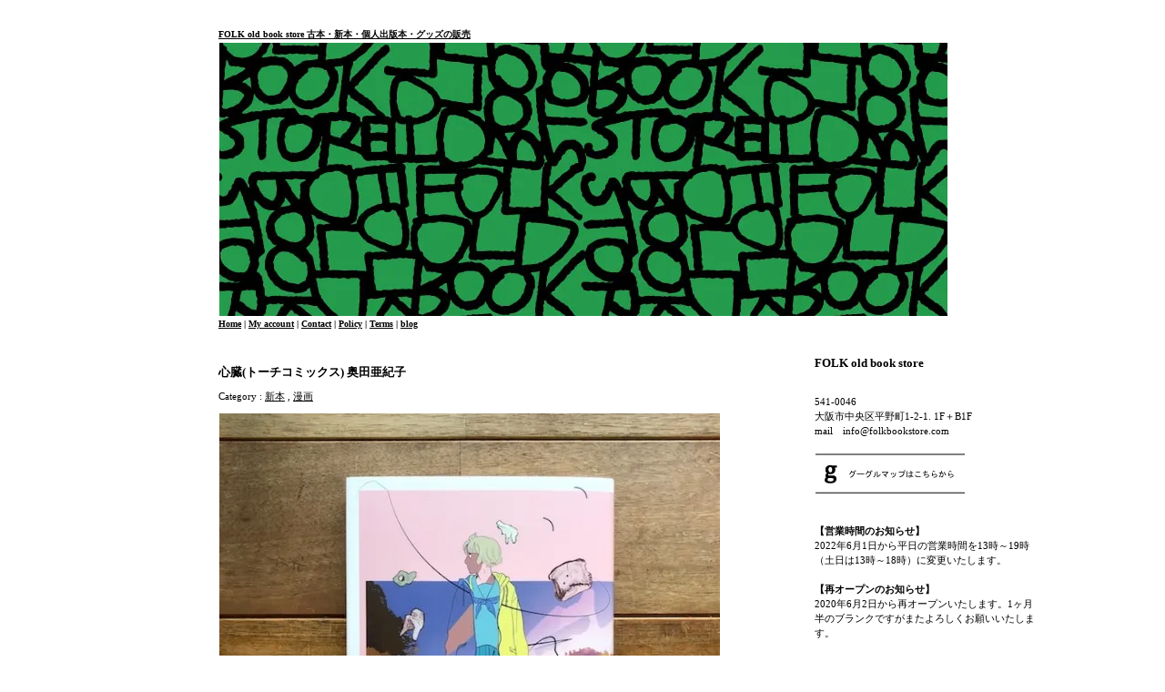

--- FILE ---
content_type: text/html; charset=EUC-JP
request_url: https://www.folkbookstore.com/?pid=145066891
body_size: 21537
content:
<!DOCTYPE html PUBLIC "-//W3C//DTD XHTML 1.0 Transitional//EN" "http://www.w3.org/TR/xhtml1/DTD/xhtml1-transitional.dtd">
<html xmlns:og="http://ogp.me/ns#" xmlns:fb="http://www.facebook.com/2008/fbml" xmlns:mixi="http://mixi-platform.com/ns#" xmlns="http://www.w3.org/1999/xhtml" xml:lang="ja" lang="ja" dir="ltr">
<head>
<meta http-equiv="content-type" content="text/html; charset=euc-jp" />
<meta http-equiv="X-UA-Compatible" content="IE=edge,chrome=1" />
<title>心臓(トーチコミックス) 奥田亜紀子 - FOLK old book store  古本・新本・個人出版本・グッズの販売</title>
<meta name="Keywords" content="奥田亜紀子,トーチ,心臓,リイド社,キーホルダー,FOLK old book store" />
<meta name="Description" content="ジャンルレスな古書店" />
<meta name="Author" content="old book store FOLK" />
<meta name="Copyright" content="old book store FOLK" />
<meta http-equiv="content-style-type" content="text/css" />
<meta http-equiv="content-script-type" content="text/javascript" />
<link rel="stylesheet" href="https://img16.shop-pro.jp/PA01093/169/css/18/index.css?cmsp_timestamp=20241114171313" type="text/css" />
<link rel="stylesheet" href="https://img16.shop-pro.jp/PA01093/169/css/18/product.css?cmsp_timestamp=20241114171313" type="text/css" />

<link rel="alternate" type="application/rss+xml" title="rss" href="https://www.folkbookstore.com/?mode=rss" />
<link rel="shortcut icon" href="https://img16.shop-pro.jp/PA01093/169/favicon.ico?cmsp_timestamp=20240527111026" />
<script type="text/javascript" src="//ajax.googleapis.com/ajax/libs/jquery/1.7.2/jquery.min.js" ></script>
<meta property="og:title" content="心臓(トーチコミックス) 奥田亜紀子 - FOLK old book store  古本・新本・個人出版本・グッズの販売" />
<meta property="og:description" content="ジャンルレスな古書店" />
<meta property="og:url" content="https://www.folkbookstore.com?pid=145066891" />
<meta property="og:site_name" content="FOLK old book store  古本・新本・個人出版本・グッズの販売" />
<meta property="og:image" content="https://img16.shop-pro.jp/PA01093/169/product/145066891.jpg?cmsp_timestamp=20190820171638"/>
<script>
  var Colorme = {"page":"product","shop":{"account_id":"PA01093169","title":"FOLK old book store  \u53e4\u672c\u30fb\u65b0\u672c\u30fb\u500b\u4eba\u51fa\u7248\u672c\u30fb\u30b0\u30c3\u30ba\u306e\u8ca9\u58f2"},"basket":{"total_price":0,"items":[]},"customer":{"id":null},"inventory_control":"product","product":{"shop_uid":"PA01093169","id":145066891,"name":"\u5fc3\u81d3(\u30c8\u30fc\u30c1\u30b3\u30df\u30c3\u30af\u30b9) \u5965\u7530\u4e9c\u7d00\u5b50","model_number":"","stock_num":0,"sales_price":700,"sales_price_including_tax":770,"variants":[],"category":{"id_big":688865,"id_small":3},"groups":[{"id":1677977},{"id":2646439}],"members_price":700,"members_price_including_tax":770}};

  (function() {
    function insertScriptTags() {
      var scriptTagDetails = [];
      var entry = document.getElementsByTagName('script')[0];

      scriptTagDetails.forEach(function(tagDetail) {
        var script = document.createElement('script');

        script.type = 'text/javascript';
        script.src = tagDetail.src;
        script.async = true;

        if( tagDetail.integrity ) {
          script.integrity = tagDetail.integrity;
          script.setAttribute('crossorigin', 'anonymous');
        }

        entry.parentNode.insertBefore(script, entry);
      })
    }

    window.addEventListener('load', insertScriptTags, false);
  })();
</script>
<script async src="https://zen.one/analytics.js"></script>
</head>
<body>
<meta name="colorme-acc-payload" content="?st=1&pt=10029&ut=145066891&at=PA01093169&v=20260120144155&re=&cn=4546d502a3b34d53b6416c00e9453424" width="1" height="1" alt="" /><script>!function(){"use strict";Array.prototype.slice.call(document.getElementsByTagName("script")).filter((function(t){return t.src&&t.src.match(new RegExp("dist/acc-track.js$"))})).forEach((function(t){return document.body.removeChild(t)})),function t(c){var r=arguments.length>1&&void 0!==arguments[1]?arguments[1]:0;if(!(r>=c.length)){var e=document.createElement("script");e.onerror=function(){return t(c,r+1)},e.src="https://"+c[r]+"/dist/acc-track.js?rev=3",document.body.appendChild(e)}}(["acclog001.shop-pro.jp","acclog002.shop-pro.jp"])}();</script><!DOCTYPE html PUBLIC "-//W3C//DTD XHTML 1.0 Transitional//EN" "http://www.w3.org/TR/xhtml1/DTD/xhtml1-transitional.dtd">
<html xmlns="http://www.w3.org/1999/xhtml" xml:lang="ja" lang="ja" dir="ltr">
<head>
<meta http-equiv="content-type" content="text/html; charset=euc-jp" />
<title> FOLK old book store 大阪 古本 絵本・小説・単行本などの古書販売</title>
<meta name="Keywords" content="FOLK 大阪 古本 絵本・小説・単行本などの古書販売," />
<meta name="Description" content="FOLK 大阪 古本 絵本・小説・単行本などの古書販売" />
<meta name="Author" content="old book store FOLK" />
<meta name="Copyright" content="old book store FOLK" />
<meta http-equiv="content-style-type" content="text/css" />
<meta http-equiv="content-script-type" content="text/javascript" />
<link rel="stylesheet" href="https://old-folk.shop-pro.jp/userdata/PA01093/169/css/15/index.css" type="text/css" />
<link rel="stylesheet" href="https://old-folk.shop-pro.jp/userdata/PA01093/169/css/15/top.css" type="text/css" />
<link rel="alternate" type="application/rss+xml" title="rss" href="https://old-folk.shop-pro.jp/?mode=rss" />
<link rel="shortcut icon" href="https://img16.shop-pro.jp/PA01093/169/favicon.ico" />
<script type="text/javascript" src="https://old-folk.shop-pro.jp/js/cart.js"></script>

</head>
<body>
<img src="https://sv0.acc.shop-pro.jp/li.php?st=1&pt=10001&ut=0&at=PA01093169&v=20100123175301&re=&cn=e5e6bfe5909dc6e9262d69da3ec4af36" width="1" height="1" alt="" style="margin:0px;padding:0px;border:none;position:absolute;top:0px;left:0px;" /><img src="https://sv1.acc.shop-pro.jp/li.php?st=1&pt=10001&ut=0&at=PA01093169&v=20100123175301&re=&cn=e5e6bfe5909dc6e9262d69da3ec4af36" width="1" height="1" alt="" style="margin:0px;padding:0px;border:none;position:absolute;top:0px;left:0px;" /><script type="text/JavaScript" src="https://www.maillot.jp/js/smartrollover.js"></script>
<script type="text/JavaScript" src="https://www.maillot.jp/js/scroll.js"></script>





<div id="content"><div id="header">
<h1><a href="./">FOLK old book store  古本・新本・個人出版本・グッズの販売</a>


<img src="https://img16.shop-pro.jp/PA01093/169/etc/folk_1.jpg?" alt="">




<p><a href="./">Home</a> | <a href="https://www.folkbookstore.com/?mode=myaccount">My account</a> | <a href="https://old-folk.shop-pro.jp/customer/inquiries/new">Contact</a> | <a href="https://www.folkbookstore.com/?mode=privacy">Policy</a> | <a href="https://www.folkbookstore.com/?mode=sk">Terms</a> | <a href="http://folkbookstore.jugem.jp/"target="_blank">blog</a>


</p>
</div>



<div id="main">
<div id="detail">


<h2>心臓(トーチコミックス) 奥田亜紀子</h2>

<p style="margin: 10px 0px;">
Category : <a href='?mode=cate&cbid=688865&csid=0'>新本</a> , <a href='?mode=cate&cbid=688865&csid=3'>漫画</a></p>

<form name="product_form" method="post" action="https://www.folkbookstore.com/cart/proxy/basket/items/add">

<div style="margin-bottom:10px;">
	
<img name='data1' src="https://img16.shop-pro.jp/PA01093/169/product/145066891.jpg?cmsp_timestamp=20190820171638" class="large" /></div>
<div class="thumnail_p">

<script type='text/javascript'>
<!--
function imageSet1(iData)
{
document.images['data1'].src=iData;
}
-->
</script>






<a href='JavaScript:void(0)' onmouseover='imageSet1("https://img16.shop-pro.jp/PA01093/169/product/145066891.jpg?cmsp_timestamp=20190820171638")'><img src="https://img16.shop-pro.jp/PA01093/169/product/145066891.jpg?cmsp_timestamp=20190820171638" width="100" /></a>

<a href='JavaScript:void(0)' onmouseover='imageSet1("https://img16.shop-pro.jp/PA01093/169/product/145066891_o1.jpg?cmsp_timestamp=20190820171638")'><img src="https://img16.shop-pro.jp/PA01093/169/product/145066891_o1.jpg?cmsp_timestamp=20190820171638" width="100" /></a>

<a href='JavaScript:void(0)' onmouseover='imageSet1("https://img16.shop-pro.jp/PA01093/169/product/145066891_o2.jpg?cmsp_timestamp=20190820171638")'><img src="https://img16.shop-pro.jp/PA01093/169/product/145066891_o2.jpg?cmsp_timestamp=20190820171638" width="100" /></a>

<a href='JavaScript:void(0)' onmouseover='imageSet1("https://img16.shop-pro.jp/PA01093/169/product/145066891_o3.jpg?cmsp_timestamp=20190820171638")'><img src="https://img16.shop-pro.jp/PA01093/169/product/145066891_o3.jpg?cmsp_timestamp=20190820171638" width="100" /></a>
<br style="clear:both;">

</div>

<h3>
【版元より】<br>
私の心臓は動いてます。<br>
明日も、たぶん、あさっても。<br>
<br>
不世出の才能・奥田亜紀子『ぷらせぼくらぶ』以来六年ぶり待望の単行本。<br>
未発表の四季賞入選作から最新短編まで、主要作品をすべて収録。<br>
心の深いところが震えて涙する、切実な感情の詰まった作品集。<br>
<br>
<収録作品><br>
・心臓<br>
・ニューハワイ<br>
・DREAM INTO DREAM(共同制作:大橋裕之)<br>
・やま かわ たえこ<br>
・るすばん<br>
・神様<br>
<br>
四六判：164ページ<br>
リイド社発行<br>
</h3>

<table border="0" cellpadding="0" cellspacing="1" class="table">



<tr>
<th>販売価格</th>
<td>
		
	<p class="price_detail">770円(税70円)</p>
	</td>
</tr>

	<tr>
	<th>在庫数</th>
	<td>在庫0売り切れ中</td>
	</tr>






</table>
<div>





</div>



			
<p id="sk_link_other">
	<a href="https://www.folkbookstore.com/?mode=sk">&raquo;&nbsp;特定商取引法に基づく表記 (返品など)</a>
</p>


<h4>
<a href="https://old-folk.shop-pro.jp/customer/products/145066891/inquiries/new">この商品について問い合わせる</a><br />
<a href="mailto:?subject=%E3%80%90FOLK%20old%20book%20store%20%20%E5%8F%A4%E6%9C%AC%E3%83%BB%E6%96%B0%E6%9C%AC%E3%83%BB%E5%80%8B%E4%BA%BA%E5%87%BA%E7%89%88%E6%9C%AC%E3%83%BB%E3%82%B0%E3%83%83%E3%82%BA%E3%81%AE%E8%B2%A9%E5%A3%B2%E3%80%91%E3%81%AE%E3%80%8C%E5%BF%83%E8%87%93%28%E3%83%88%E3%83%BC%E3%83%81%E3%82%B3%E3%83%9F%E3%83%83%E3%82%AF%E3%82%B9%29%20%E5%A5%A5%E7%94%B0%E4%BA%9C%E7%B4%80%E5%AD%90%E3%80%8D%E3%81%8C%E3%81%8A%E3%81%99%E3%81%99%E3%82%81%E3%81%A7%E3%81%99%EF%BC%81&body=%0D%0A%0D%0A%E2%96%A0%E5%95%86%E5%93%81%E3%80%8C%E5%BF%83%E8%87%93%28%E3%83%88%E3%83%BC%E3%83%81%E3%82%B3%E3%83%9F%E3%83%83%E3%82%AF%E3%82%B9%29%20%E5%A5%A5%E7%94%B0%E4%BA%9C%E7%B4%80%E5%AD%90%E3%80%8D%E3%81%AEURL%0D%0Ahttps%3A%2F%2Fwww.folkbookstore.com%2F%3Fpid%3D145066891%0D%0A%0D%0A%E2%96%A0%E3%82%B7%E3%83%A7%E3%83%83%E3%83%97%E3%81%AEURL%0Ahttps%3A%2F%2Fwww.folkbookstore.com%2F">この商品を友達に教える</a><br />
<a href="https://www.folkbookstore.com/?mode=cate&cbid=688865&csid=3">買い物を続ける</a>
</h4>

</td>
</tr>
</table>

<input type="hidden" name="user_hash" value="4e91da861e56415a89af4c35d18fa77a"><input type="hidden" name="members_hash" value="4e91da861e56415a89af4c35d18fa77a"><input type="hidden" name="shop_id" value="PA01093169"><input type="hidden" name="product_id" value="145066891"><input type="hidden" name="members_id" value=""><input type="hidden" name="back_url" value="https://www.folkbookstore.com/?pid=145066891"><input type="hidden" name="needs_basket_token" value="1"><input type="hidden" name="reference_token" value="548de92c59f146dcafca618902282905"><input type="hidden" name="shop_domain" value="folkbookstore.com">

</form>

</div>





 


</div>



<div id="side">
	<div class="side_in">

	

<span style="color:#000000"><h2>FOLK old book store</h2>
				<br>
				




541-0046<br>
大阪市中央区平野町1-2-1. 1F＋B1F<br>
mail　info@folkbookstore.com<br>
<br>

<a href="http://maps.google.co.jp/maps?q=%E5%A4%A7%E9%98%AA%E5%B8%82%E4%B8%AD%E5%A4%AE%E5%8C%BA%E5%B9%B3%E9%87%8E%E7%94%BA1-2-1+&hl=ja&ie=UTF8&sll=34.685736,135.506882&sspn=0.053074,0.073299&brcurrent=3,0x6000e7209184ddf5:0x26419bc2764dc2ab,0,0x6000e72090e92945:0xfe8329c0855145b0&hnear=%E5%A4%A7%E9%98%AA%E5%BA%9C%E5%A4%A7%E9%98%AA%E5%B8%82%E4%B8%AD%E5%A4%AE%E5%8C%BA%E5%B9%B3%E9%87%8E%E7%94%BA%EF%BC%91%E4%B8%81%E7%9B%AE%EF%BC%92%E2%88%92%EF%BC%91&t=m&z=17&iwloc=A" target="_blank"><img src="https://img16.shop-pro.jp/PA01093/169/etc/folk_goggle.jpg?20100924142350" alt="map" border="0" /></a><br>
		<br>
	<strong>【営業時間のお知らせ】</strong><br>
2022年6月1日から平日の営業時間を13時～19時（土日は13時～18時）に変更いたします。<br>
	<br>
	<strong>【再オープンのお知らせ】</strong><br>
2020年6月2日から再オープンいたします。1ヶ月半のブランクですがまたよろしくお願いいたします。<br>
	<br>
		<strong>【臨時休業のお知らせ】</strong><br>
	<br>
大阪府の休業要請延長に伴い2020年5月7日からも臨時休業といたします。再オープンの目処が付きましたら改めて告知いたします。通販は引き続きご利用いただけます。<br>
	<br>
		<strong>【臨時休業のお知らせ】</strong><br>
<br>
	2020年5月6日まで、店舗は臨時休業しております。通販はご利用いただけます。<br>
			<br>
	<strong>【送料無料キャンペーン】</strong><br>
<br>
	2020年5月6日まで、通販をご利用の際に、FOLKオリジナルグッズ（Tシャツやトートバッグなど）を1点以上含めてお買い上げの方は送料無料にいたします。※発送方法はこちらにおまかせとなります。</span><br>
	<br>
＜営業時間＞<br>
月曜日 谷口カレー11:30~売り切れまで<br>
　　　 本屋・喫茶は<span style="color:#FF0000">定休日</span>です<br>
<br>
火曜日-金曜日<br>
1F 谷口カレー 11:30-売り切れまで<br>
　 喫茶 13:00-19:00（L.O18:30）<br>
（木金は2cups紅茶喫茶14:00-19:00です）
	<br>
B1F 本屋 13:00-19:00<br>
	<br>
<span style="color:#0000FF">土曜日</span><br>
1F 喫茶 13:00-18:00（L.O17:30）<br>
（谷口カレーは土日祝が定休日です）<br>
	<br>
B1F 本屋 13:00-18:00<br>
<br>
<span style="color:#FF0000">日曜日</span><br>
1F 露草社喫茶 13:00-18:00（L.O17:30）<br>
（谷口カレーは土日祝が定休日です）<br>
	<br>
B1F 本屋 13:00-18:00<br>
<br>
<br>


<a href="http://maps.google.co.jp/maps?q=%E5%A4%A7%E9%98%AA%E5%B8%82%E4%B8%AD%E5%A4%AE%E5%8C%BA%E5%B9%B3%E9%87%8E%E7%94%BA1-2-1+&hl=ja&ie=UTF8&sll=34.685736,135.506882&sspn=0.053074,0.073299&brcurrent=3,0x6000e7209184ddf5:0x26419bc2764dc2ab,0,0x6000e72090e92945:0xfe8329c0855145b0&hnear=%E5%A4%A7%E9%98%AA%E5%BA%9C%E5%A4%A7%E9%98%AA%E5%B8%82%E4%B8%AD%E5%A4%AE%E5%8C%BA%E5%B9%B3%E9%87%8E%E7%94%BA%EF%BC%91%E4%B8%81%E7%9B%AE%EF%BC%92%E2%88%92%EF%BC%91&t=m&z=17&iwloc=A" target="_blank"><img src="https://img16.shop-pro.jp/PA01093/169/etc/folk_goggle.jpg?20100924142350" alt="map" border="0" /></a><br>
<br>




	
		
	

	
		

	
	<h2>Cart</h2>
	<ul>
			</ul>
	<a href="https://www.folkbookstore.com/cart/proxy/basket?shop_id=PA01093169&shop_domain=folkbookstore.com">View Cart</a>
	

	
	<h2>Search</h2>
	<form action="https://www.folkbookstore.com/" method="GET" id="search">
		<input type="hidden" name="mode" value="srh" />
		<select name="cid" style="width:180px;">
		<option value="">全ての商品から</option>
				<option value="688865,0">新本</option>
				<option value="2191827,0">グッズ</option>
				<option value="2902427,0">作家作品</option>
				<option value="2336104,0">CD/LP/DVD</option>
				<option value="688633,0">古本</option>
				<option value="2341291,0">古食器</option>
				<option value="2346111,0">その他</option>
				</select>
		<input type="text" name="keyword" style="margin:5px 5px 0px 0px;width:100px;"><input type="submit" value="Search" />
	</form>
	

	
			<h2>Recommend</h2>
		<ul>
						<li><a href="?pid=190158726">『しょうゆさしの食いしん本おかわり２』スケラッコ　サイン本・特典カード・ぬりえペーパー付</a></li>
						<li><a href="?pid=190163307">いろんな顔トート（目は手描き）U　三好愛　</a></li>
						<li><a href="?pid=190163314">いろんな顔トート（目は手描き）V　三好愛　</a></li>
						<li><a href="?pid=190163318">いろんな顔トート（目は手描き）W　三好愛　</a></li>
						<li><a href="?pid=190163335">いろんな顔トート（目は手描き）X　三好愛　</a></li>
						<li><a href="?pid=190163356">いろんな顔トート（目は手描き）Y　三好愛　</a></li>
						<li><a href="?pid=190192715">いろんな顔トート（目は手描き）Z　三好愛　</a></li>
						<li><a href="?pid=190192748">いろんな顔トート（目は手描き）A　三好愛　</a></li>
						<li><a href="?pid=190193260">スーパーラビットポシェット　西淡路希望の家</a></li>
						<li><a href="?pid=190193402">スーパーラビットポーチ　西淡路希望の家</a></li>
						<li><a href="?pid=190100268">原画作品　「いやけがさす」三好愛</a></li>
						<li><a href="?pid=190100288">原画作品　「手なずけたい」三好愛</a></li>
						<li><a href="?pid=190100133">原画作品　「そっちは大丈夫？」三好愛</a></li>
						<li><a href="?pid=190100346">原画作品　「わかりたいのに」三好愛</a></li>
						<li><a href="?pid=190100386">原画作品　「憮然」三好愛</a></li>
						<li><a href="?pid=190100406">原画作品　「はなれられない」三好愛</a></li>
						<li><a href="?pid=190100374">原画作品　「なんとなくの同意」三好愛</a></li>
						<li><a href="?pid=186742882">ゆめがきました　三好 愛　※サイン本</a></li>
						<li><a href="?pid=190101420">ポストカード（4種）　三好 愛　</a></li>
						<li><a href="?pid=186745758">ポストカード　三好 愛　</a></li>
						<li><a href="?pid=186744437">アクリルキーホルダー　三好 愛　</a></li>
						<li><a href="?pid=186744616">アクリルキーホルダー　三好 愛　</a></li>
						<li><a href="?pid=186743005">ゆめがきました　マスキングテープ　三好 愛　</a></li>
						<li><a href="?pid=187054484">いろんな顔トート（目は手描き）S　三好愛　</a></li>
						<li><a href="?pid=190102225">いろんな顔トート（目は手描き）T　三好愛　</a></li>
						<li><a href="?pid=190122267">コレクションミニブック　収集百貨姉妹ZINE「レトロ包装紙 1」</a></li>
						<li><a href="?pid=186930750">コレクションミニブック　収集百貨姉妹ZINE「エラー印マッチ棒」</a></li>
						<li><a href="?pid=188208396">コレクションZINE「収集百貨別冊 バナナシール百貨 vol.2」</a></li>
						<li><a href="?pid=190122133">エジプトクラブ vol.2  金子朝一、渡辺銀次郎、嘉江</a></li>
						<li><a href="?pid=190120783">ひとり暮らし　夕暮宇宙船</a></li>
						<li><a href="?pid=190121730">だめこりゃペンギン群島　夕暮宇宙船、sonofins、カウ・リバー、松林&#12349;&#65038;ビーチ</a></li>
						<li><a href="?pid=190120588">ねこのアクリルミニブロックキーホルダー　花原史樹</a></li>
						<li><a href="?pid=188696385">ねこのリフレクトステッカー　花原史樹</a></li>
						<li><a href="?pid=188696336">ねこのステッカー (透明・オーロラ・グリッター)　花原史樹</a></li>
						<li><a href="?pid=188696216">いんとぅまやークリアシール　花原史樹</a></li>
						<li><a href="?pid=187114023">ねこのソックス（22-25cm）　花原史樹</a></li>
						<li><a href="?pid=187114064">ねこのみる夢のクリアファイル　花原史樹</a></li>
						<li><a href="?pid=188695894">いぬを叩くねこのクリアファイル　花原史樹</a></li>
						<li><a href="?pid=188695698">べろを出すいぬとねこのクリアファイル　花原史樹</a></li>
						<li><a href="?pid=190068900">甘くて辛くて酸っぱい 2　はしゃ ※サイン本・特典ペーパー付き</a></li>
						<li><a href="?pid=185961527">甘くて辛くて酸っぱい　はしゃ ※サイン本</a></li>
						<li><a href="?pid=181204507">【新装版】フリーペーパーまとめ1＋2　はしゃ</a></li>
						<li><a href="?pid=181204677">【新装版】フリーペーパーまとめ3+4　はしゃ</a></li>
						<li><a href="?pid=181204939">【新装版】フリーペーパーまとめ5+6　はしゃ</a></li>
						<li><a href="?pid=186013849">【新装版】フリーペーパーまとめ7+8　はしゃ</a></li>
						<li><a href="?pid=181000220">中古マンションではしゃぐ。　はしゃ</a></li>
						<li><a href="?pid=181004336">中古マンションではしゃぐ。売却編　はしゃ</a></li>
						<li><a href="?pid=181006087">ニュージーランドではしゃぐ。　はしゃ</a></li>
						<li><a href="?pid=181007963">ドイツ・チェコ旅行記　はしゃ</a></li>
						<li><a href="?pid=181008856">はしゃログ1　はしゃ</a></li>
						<li><a href="?pid=181008920">はしゃログ2　はしゃ</a></li>
						<li><a href="?pid=189049649"><img class='new_mark_img1' src='https://img.shop-pro.jp/img/new/icons29.gif' style='border:none;display:inline;margin:0px;padding:0px;width:auto;' />西淡路希望の家　2026オリジナルカレンダー</a></li>
						<li><a href="?pid=189407702"><img class='new_mark_img1' src='https://img.shop-pro.jp/img/new/icons29.gif' style='border:none;display:inline;margin:0px;padding:0px;width:auto;' />Takahiro Yasuda - Calendar: 2026　安田昂弘</a></li>
						<li><a href="?pid=189339515"><img class='new_mark_img1' src='https://img.shop-pro.jp/img/new/icons29.gif' style='border:none;display:inline;margin:0px;padding:0px;width:auto;' />マメイケダカレンダー2026「食べて、風吹いて 描きたくなる」</a></li>
						<li><a href="?pid=189139838"><img class='new_mark_img1' src='https://img.shop-pro.jp/img/new/icons29.gif' style='border:none;display:inline;margin:0px;padding:0px;width:auto;' />るきさんの文庫手帳２０２６</a></li>
						<li><a href="?pid=188960770"><img class='new_mark_img1' src='https://img.shop-pro.jp/img/new/icons29.gif' style='border:none;display:inline;margin:0px;padding:0px;width:auto;' />2026 はやしうきカレンダー　ぽてっこのときめくいちねんかん</a></li>
						<li><a href="?pid=185189963"><img class='new_mark_img1' src='https://img.shop-pro.jp/img/new/icons29.gif' style='border:none;display:inline;margin:0px;padding:0px;width:auto;' />モノとイトナミ　-世界の暮らしと文化365-　日めくりカレンダー</a></li>
						<li><a href="?pid=190030025"><img class='new_mark_img1' src='https://img.shop-pro.jp/img/new/icons29.gif' style='border:none;display:inline;margin:0px;padding:0px;width:auto;' />FOLK old book store15周年『川』ポスターカレンダー2026</a></li>
						<li><a href="?pid=190030058"><img class='new_mark_img1' src='https://img.shop-pro.jp/img/new/icons29.gif' style='border:none;display:inline;margin:0px;padding:0px;width:auto;' />FOLK old book store15周年『川』ポスターカレンダー2026</a></li>
						<li><a href="?pid=190030263">FOLK old book store15周年『川』スカーフ</a></li>
						<li><a href="?pid=190030355">FOLK old book store15周年『川』巾着</a></li>
						<li><a href="?pid=189965543">FOLK old book store ブレンド（15周年「川」グッズ）</a></li>
						<li><a href="?pid=189270219">FOLK old book store15周年『川』ロングスリーブTシャツ（ヴィンテージブラック）　写真：佐伯慎亮　
デザイン：堂寛子</a></li>
						<li><a href="?pid=189270232">FOLK old book store15周年『川』ロングスリーブTシャツ（ヴィンテージホワイト）　写真：佐伯慎亮　
デザイン：堂寛子</a></li>
						<li><a href="?pid=189270246">FOLK old book store15周年『川』ロングスリーブTシャツ（ヴィンテージアイスグレー）　写真：佐伯慎亮　
デザイン：堂寛子</a></li>
						<li><a href="?pid=189270253">FOLK old book store15周年『川』ロングスリーブTシャツ（ヴィンテージサックス）　写真：佐伯慎亮　
デザイン：堂寛子</a></li>
						<li><a href="?pid=189270254">FOLK old book store15周年『川』ロングスリーブTシャツ（ヴィンテージレッド）　写真：佐伯慎亮　
デザイン：堂寛子</a></li>
						<li><a href="?pid=190032094">WORKSIGHT［ワークサイト］29号 ：アーカイブする？ Archive?</a></li>
						<li><a href="?pid=190032141">WORKSIGHT［ワークサイト］28号 ：山の寄り合い YORIAI ON THE HILL</a></li>
						<li><a href="?pid=189925098">作品集「バカでかいイオンがある町が好きだ」 長澤花咲</a></li>
						<li><a href="?pid=189965414">よそ見とその反対　飯村大樹</a></li>
						<li><a href="?pid=189965448">サッド・バケーション　飯村大樹</a></li>
						<li><a href="?pid=190022598">IMA WO IKIMU　T.V.NOT JANUARY ※メンバーサイン入り＆ステッカー付き</a></li>
						<li><a href="?pid=190022774">ひとりアルプス 　YUKI YOSHIDA</a></li>
						<li><a href="?pid=190022838">昼間の幽霊　みなはむ</a></li>
						<li><a href="?pid=189924927">ikuzine Keisuke Yamada</a></li>
						<li><a href="?pid=189911465">原画作品　死後くん</a></li>
						<li><a href="?pid=189911503">原画作品　死後くん</a></li>
						<li><a href="?pid=189911962">原画作品　大橋裕之</a></li>
						<li><a href="?pid=189911979">原画作品　大橋裕之</a></li>
						<li><a href="?pid=189914474">原画作品　大橋裕之</a></li>
						<li><a href="?pid=189913800">原画作品　寺田燿児</a></li>
						<li><a href="?pid=189913850">原画作品　寺田燿児</a></li>
						<li><a href="?pid=189913853">原画作品　寺田燿児</a></li>
						<li><a href="?pid=189913944">原画作品　ながしまひろみ</a></li>
						<li><a href="?pid=189914097">原画作品　ながしまひろみ</a></li>
						<li><a href="?pid=189914277">原画作品「つぼみの収穫」竹浪音羽　 </a></li>
						<li><a href="?pid=189914305">原画作品「足久保川」竹浪音羽　 </a></li>
						<li><a href="?pid=189804065"><img class='new_mark_img1' src='https://img.shop-pro.jp/img/new/icons13.gif' style='border:none;display:inline;margin:0px;padding:0px;width:auto;' />漫画誌『キーホルダー 第2号』ながしまひろみ
大橋裕之
コマツシンヤ
寺田燿児
死後くん</a></li>
						<li><a href="?pid=184145339">むぎ絵日記②　ながしまひろみ</a></li>
						<li><a href="?pid=182752398">なつのさがしもの　ながしまひろみ</a></li>
						<li><a href="?pid=183631483">なつのさがしもの（ポストカードセット）　ながしまひろみ</a></li>
						<li><a href="?pid=108745997">太郎は水になりたかった 1(トーチコミックス) 大橋裕之</a></li>
						<li><a href="?pid=108746569">太郎は水になりたかった 2(トーチコミックス) 大橋裕之 </a></li>
						<li><a href="?pid=151929904">音楽 完全版　大橋裕之</a></li>
						<li><a href="?pid=150916825">ミライノイチニチ　コマツシンヤ</a></li>
						<li><a href="?pid=151927926">８月のソーダ水　コマツシンヤ</a></li>
						<li><a href="?pid=152252374">午后のあくび　コマツシンヤ</a></li>
						<li><a href="?pid=152252676">午后のあくび ２　コマツシンヤ</a></li>
						<li><a href="?pid=175515985">午后のあくび 3　コマツシンヤ</a></li>
						<li><a href="?pid=182728160">むぎ絵日記①　ながしまひろみ</a></li>
						<li><a href="?pid=184960917">寺田燿児短篇漫画集『DRAMATIC』　※サイン本</a></li>
						<li><a href="?pid=184306390">東京迷宮見聞録　寺田燿児</a></li>
						<li><a href="?pid=186595958">中華満腹見聞録 MY LOST CITY 小編　寺田燿児</a></li>
						<li><a href="?pid=189923898">DRA猫MATIC 長袖（グリーン）　寺田燿児</a></li>
						<li><a href="?pid=189923873">DRA猫MATIC 長袖（ブルー）　寺田燿児</a></li>
						<li><a href="?pid=189924070">DRA猫MATIC 長袖（イエロー）　寺田燿児</a></li>
						<li><a href="?pid=189924051">DRA猫MATIC 長袖（レッド）　寺田燿児</a></li>
						<li><a href="?pid=189840468"><img class='new_mark_img1' src='https://img.shop-pro.jp/img/new/icons29.gif' style='border:none;display:inline;margin:0px;padding:0px;width:auto;' />SIGO CALENDAR 2026 死後くん</a></li>
						<li><a href="?pid=189840882">はんこ（蟹と瓢箪） 死後くん</a></li>
						<li><a href="?pid=164324308">ぽんちうた 死後くん</a></li>
						<li><a href="?pid=183331374">SIGOZINE KANI to ONI 死後くん</a></li>
						<li><a href="?pid=183331724">SIGOZINE MyoSho 死後くん</a></li>
						<li><a href="?pid=189841240">オカイモン~閉店セールに気をつけろ~ 死後くん</a></li>
						<li><a href="?pid=166827030">オカイモン 死後くん</a></li>
						<li><a href="?pid=189841100">DRAWING BOOK 　2023.6.26-2024.4.15 竹浪音羽</a></li>
						<li><a href="?pid=184108429">POPOLAS　文・竹浪春花、絵・竹浪音羽</a></li>
						<li><a href="?pid=189841456">茶酔叢書 巻山</a></li>
						<li><a href="?pid=183086529">茶酔叢書 巻二</a></li>
						<li><a href="?pid=183085775">茶酔叢書 巻一</a></li>
						<li><a href="?pid=189750964"><img class='new_mark_img1' src='https://img.shop-pro.jp/img/new/icons13.gif' style='border:none;display:inline;margin:0px;padding:0px;width:auto;' />どどんと！うどん！ねこ(4) うどんねこ　まほうのことば、ミソニコミ！　スケラッコ　※サイン本  ※「どどんと！うどんメモ帳」付き</a></li>
						<li><a href="?pid=177801924">どどんと！うどん！ねこ(1) うどんねこ　スケラッコ　※サイン本・特典うどんねこシール付き</a></li>
						<li><a href="?pid=181510809">どどんと！うどん！ねこ(2) うどんねこ つるむちっ！コシのひみつ　スケラッコ　※サイン本・特典ポストカード付き</a></li>
						<li><a href="?pid=186043534">どどんと！うどん！ねこ(3)うどんねこ チーム・ピザねこ、はいチーズ！　スケラッコ　※サイン本</a></li>
						<li><a href="?pid=188359602">スケラッコ　「どどんと！うどん！ねこ」シール</a></li>
						<li><a href="?pid=188359756">スケラッコ　「どどんと！うどん！ねこ」シール</a></li>
						<li><a href="?pid=188360346">「どどんと！うどん！ねこ」　Tシャツ（大人用）　スケラッコ</a></li>
						<li><a href="?pid=188360497">「どどんと！うどん！ねこ」　Tシャツ（キッズ用）　スケラッコ</a></li>
						<li><a href="?pid=185136560">プレーンチューハイ　Tシャツ（ブラック）　スケラッコ</a></li>
						<li><a href="?pid=175023583">23時のおつまみ研究所　小田真規子著／スケラッコ絵・マンガ　※サイン本</a></li>
						<li><a href="?pid=180556512">『午前7時の朝ごはん研究所』著：小田真規子　絵・マンガ：スケラッコ　※サイン本</a></li>
						<li><a href="?pid=186305069">『昼12時のお弁当研究所』初回数量限定ふろしき付き特装版　著：小田真規子　絵・マンガ：スケラッコ</a></li>
						<li><a href="?pid=186304963">『昼12時のお弁当研究所』著：小田真規子　絵・マンガ：スケラッコ　※サイン本</a></li>
						<li><a href="?pid=184794479">『しょうゆさしの食いしん本おかわり１』スケラッコ　特典カード付き</a></li>
						<li><a href="?pid=179590859">A4クリアファイル「うりがいっぱい」　スケラッコ</a></li>
						<li><a href="?pid=183495837">A5食卓クリアファイル　スケラッコ</a></li>
						<li><a href="?pid=182913089"><img class='new_mark_img1' src='https://img.shop-pro.jp/img/new/icons25.gif' style='border:none;display:inline;margin:0px;padding:0px;width:auto;' />誠光社  × FOLK old book store × スケラッコ トートバッグ</a></li>
						<li><a href="?pid=189751139">ホリデーカード　umao</a></li>
						<li><a href="?pid=189728546">陽ちゃんからのそよ風　山崎　ナオコーラ　※サイン本</a></li>
						<li><a href="?pid=189751201">かんじ　こびとがつくるもじとことば　すずきてつお／さく・え</a></li>
						<li><a href="?pid=189730072">d design travel HSINCHU</a></li>
						<li><a href="?pid=188324477">つかいにくい図案帖　ニシワキタダシ ※ポストカード付き　※サイン入り</a></li>
						<li><a href="?pid=188802002"><img class='new_mark_img1' src='https://img.shop-pro.jp/img/new/icons29.gif' style='border:none;display:inline;margin:0px;padding:0px;width:auto;' />しりとりのカレンダー2026　ニシワキタダシ</a></li>
						<li><a href="?pid=189635056">ミニタオル（いぬ（イエロー））　ニシワキタダシ　</a></li>
						<li><a href="?pid=189635063">ミニタオル（おんなのこ（レッド））　ニシワキタダシ　</a></li>
						<li><a href="?pid=189590507">キーホルダー　ニシワキタダシ</a></li>
						<li><a href="?pid=189431772">ペンチャーム（ワニ）　ニシワキタダシ</a></li>
						<li><a href="?pid=188802073">トートバック（ひま）　ニシワキタダシ</a></li>
						<li><a href="?pid=188802085">トートバック（ぐうたら）　ニシワキタダシ</a></li>
						<li><a href="?pid=189691857">はんこ「ペンギン」　ニシワキタダシ</a></li>
						<li><a href="?pid=188823686">マスキングテープ（3種）　ニシワキタダシ</a></li>
						<li><a href="?pid=189431632">クリアシール　ニシワキタダシ</a></li>
						<li><a href="?pid=188826530">型抜きふせん（3種）　ニシワキタダシ</a></li>
						<li><a href="?pid=188824798">A5クリアファイル（2種）　ニシワキタダシ</a></li>
						<li><a href="?pid=188825558">A5クリアファイル（2種）　ニシワキタダシ</a></li>
						<li><a href="?pid=189632893">ポストカード　ニシワキタダシ</a></li>
						<li><a href="?pid=189632963">ポストカード　ニシワキタダシ</a></li>
						<li><a href="?pid=189632995">ポストカード　ニシワキタダシ</a></li>
						<li><a href="?pid=189488932">読書袋（SMALL）　多田玲子</a></li>
						<li><a href="?pid=189489309">読書袋（LARGE）　多田玲子</a></li>
						<li><a href="?pid=189516717">一筆箋　C IS FOR CAT   多田玲子　</a></li>
						<li><a href="?pid=189516738">一筆箋　THE GOOD DOGS   多田玲子　</a></li>
						<li><a href="?pid=189516750">一筆箋　LEMON & LIME’S Everyday   多田玲子　</a></li>
						<li><a href="?pid=189516759">一筆箋　ME AND MY DOG   多田玲子　</a></li>
						<li><a href="?pid=189649072">編棒を火の色に替えてから　冬野虹詩文集　四ッ谷龍［編］</a></li>
						<li><a href="?pid=189692385">小さな機械　東ひかり</a></li>
						<li><a href="?pid=189692401">Girl with short cut, about 20 years old, staring at us.　東ひかり</a></li>
						<li><a href="?pid=189589947">季刊日記　創刊号</a></li>
						<li><a href="?pid=189648190">まだ夜な気がしてる。まだ7時な気がしてる。まだ土曜日な気がしてる。まだ家にいてもいい気がしてる。(略)  マンスーン　※サイン本</a></li>
						<li><a href="?pid=189648479">無職、川、ブックオフ  マンスーン</a></li>
						<li><a href="?pid=189527836">ホントのコイズミさん NARRATIVE 編著・小泉今日子</a></li>
						<li><a href="?pid=189413361">最近削除した項目　ケイタタ</a></li>
						<li><a href="?pid=189429568">LIVE LIFE　msky</a></li>
						<li><a href="?pid=189341100">書いて願って、ZINEになるまで　あまみやうみ</a></li>
						<li><a href="?pid=189341055">そうだ、ヨーカドーに行こう。　あまみやうみ</a></li>
						<li><a href="?pid=189430029">スノードーム　香山哲</a></li>
						<li><a href="?pid=189430781">ローリングサンダー　泉谷しげる</a></li>
						<li><a href="?pid=189431368">なぜ人は締め切りを守れないのか　難波優輝</a></li>
						<li><a href="?pid=189291914">イラスト集　自然体　 かりた</a></li>
						<li><a href="?pid=189291840">イラスト集 GOKIGEN GIRL　 かりた</a></li>
						<li><a href="?pid=189291905">イラスト集 GOKIGEN GIRL2　 かりた</a></li>
						<li><a href="?pid=189291910">イラスト集　日々の綴り　 かりた</a></li>
						<li><a href="?pid=189291911">イラスト集　日々の綴り2　 かりた</a></li>
						<li><a href="?pid=189381067">食と雑貨の台湾　 かりた</a></li>
						<li><a href="?pid=189291812">ざんげボックス　 かりた</a></li>
						<li><a href="?pid=189340336">ぼちぼち　おおうちひなこ ※サイン本</a></li>
						<li><a href="?pid=189340898">まだまだ大人になれません　ひらりさ　※サイン本</a></li>
						<li><a href="?pid=189321950">三重野龍作品集「&#40856;｜TOU」（TISSUE PAPERS 10）※サイン本※</a></li>
						<li><a href="?pid=189228824">トートバッグ（白）　 おおはしたくま</a></li>
						<li><a href="?pid=189229068">トートバッグ（オレンジ）　 おおはしたくま</a></li>
						<li><a href="?pid=189198033">POL　"rejected logo"ナイロンバッグ（ネイビー）</a></li>
						<li><a href="?pid=189198038">POL　"rejected logo"ナイロンバッグ（グリーン）</a></li>
						<li><a href="?pid=189104933">かたねこ軒　sattou   ※特典付き　※ サイン本</a></li>
						<li><a href="?pid=189196467">肩幅だけで鬼退治！　sattou ※ サイン本</a></li>
						<li><a href="?pid=178159975">みんなもっと日記を書いて売ったらいいのに（つくづくポケットライブラリ）　※3000部記念特別冊子付き　※サイン本　小沼理</a></li>
						<li><a href="?pid=189105859">polaris Issue03 辺境をゆく Traveling the Borderland</a></li>
						<li><a href="?pid=189140809">目立った傷や汚れなし　児玉　雨子　　※サイン本</a></li>
						<li><a href="?pid=189249463">FOR WHAT?（それって何のため？）　大嶋宏和　</a></li>
						<li><a href="?pid=189141937">いいことばかりは続かないとしても　大崎　清夏　　※サイン本</a></li>
						<li><a href="?pid=189142103">愛を貫く タコス・トレス・エルマノスの革命　古屋大和（タコス・トレス・エルマノス）／料理・メキシコ・ビジネス
</a></li>
						<li><a href="?pid=189142691">普通の奴らは皆殺し　インターネット文化戦争　オルタナ右翼、トランプ主義者、リベラル思想の研究　　[著]アンジェラ・ネイグル／[訳]大橋完太郎／[監修・注釈]清義明</a></li>
						<li><a href="?pid=189142789">伝説の刺青師 梵天太郎　異端の美学　13の証言 &#160;   四代目梵天 彫けん[監修]／川崎美穂 [編著]</a></li>
						<li><a href="?pid=189143129">ガザ　欄外の声を求めて　FOOTNOTES IN GAZA     著　ジョー・サッコ
／訳　早尾貴紀</a></li>
						<li><a href="?pid=189005570">ICHIKO AOBA 15th Anniversary Book</a></li>
						<li><a href="?pid=189008168">中年に飽きた夜は　益田ミリ</a></li>
						<li><a href="?pid=189006950">腰痛文学</a></li>
						<li><a href="?pid=189005361">特薦いいビル 千日前味園ビル [別冊月刊ビル]　BMC【著】／西岡潔【写真】</a></li>
						<li><a href="?pid=120920853">月刊ビル特別号　【総力特集】味園ビル／BMC</a></li>
						<li><a href="?pid=189049937">MOKUMOKU ILLUSTRATION BOOK Vol.2 ODD SHAPES</a></li>
						<li><a href="?pid=189061226">ADM: Asia’s own unhinged club culture  Soi48</a></li>
						<li><a href="?pid=189061733">ADM#007 mixed by DJ LOVE & OBESE.DOGMA777</a></li>
						<li><a href="?pid=188901582">ユニヴァースのこども　中井　敦子 、森岡　素直 著</a></li>
						<li><a href="?pid=188901683">横尾忠則の地底旅行</a></li>
						<li><a href="?pid=188901924">趣味のほとりで　つくづくポケットライブラリ</a></li>
						<li><a href="?pid=188902151">メザメザメ 秋　つくづくポケットライブラリ</a></li>
						<li><a href="?pid=188902234">メザメザメ 冬　つくづくポケットライブラリ</a></li>
						<li><a href="?pid=188902337">作ろう！南インドの定食ミルース</a></li>
						<li><a href="?pid=188945621">体操をつくる　川﨑智子・鶴崎いづみ</a></li>
						<li><a href="?pid=188945707">整体対話読本　こどもと整体</a></li>
						<li><a href="?pid=188946179">伊藤野枝の手紙</a></li>
						<li><a href="?pid=188946470">私のアルバイト放浪記  鶴崎いづみ</a></li>
						<li><a href="?pid=188946677">空想旅行　ブルーノ・ムナーリのデザイン教本</a></li>
						<li><a href="?pid=188946977">トピーカ・スクール　ベン・ラーナー(著)　、川野　太郎(訳)</a></li>
						<li><a href="?pid=188947028">死のやわらかい 　鳥さんの瞼</a></li>
						<li><a href="?pid=188947063">生類の思想　体液をめぐって　藤原辰史</a></li>
						<li><a href="?pid=188961472">変わり者たちの秘密基地 国立民族学博物館　樫永真佐夫 監修 ミンパクチャン 著</a></li>
						<li><a href="?pid=188961626">諸星大二郎　デビュー５０周年記念　トリビュート</a></li>
						<li><a href="?pid=188961726">諸星大二郎　デビュー５０周年記念　異界への扉</a></li>
						<li><a href="?pid=188962016">SPECTATOR （スペクテイター） Vol.53　1976　サブカルチャー大爆発</a></li>
						<li><a href="?pid=189152926">SPECTATOR （スペクテイター） Vol.52　文化戦争</a></li>
						<li><a href="?pid=189153903">SPECTATOR （スペクテイター） Vol.51　自己啓発のひみつ</a></li>
						<li><a href="?pid=189154131">SPECTATOR （スペクテイター） Vol.50　まんがで学ぶ メディアの歴史</a></li>
						<li><a href="?pid=189249372">SPECTATOR （スペクテイター） Vol.49　自然って何だろうか</a></li>
						<li><a href="?pid=188780684">ジャパン・アヴァンギャルド　編集 桑原茂夫（カマル社）＋笹目浩之（ポスターハリス・カンパニー）</a></li>
						<li><a href="?pid=188781430">１秒２４コマのぼくの人生　りんたろう</a></li>
						<li><a href="?pid=188695242">棕櫚の木の下で　2.</a></li>
						<li><a href="?pid=188705045">蛸足ノート　穂村弘</a></li>
						<li><a href="?pid=188705185">「争い」入門　ニキー・ウォーカー（著）高月 園子（訳）</a></li>
						<li><a href="?pid=188706165">横尾忠則２０１７－２０２５書評集</a></li>
						<li><a href="?pid=188619725">多様で複雑な世界を、いまどう描くか
12人のマンガ家・イラストレーターの表現と思索の記録</a></li>
						<li><a href="?pid=188620322">できないことは、がんばらない　pha</a></li>
						<li><a href="?pid=188620953">スノードームの捨てかた　くどうれいん</a></li>
						<li><a href="?pid=188621528">アナキズムＱ＆Ａ　&#8212;&#8212;やっちゃう、やっちゃえ、やっちゃった　栗原康</a></li>
						<li><a href="?pid=188621957">ドキュメンタリーで知るせかい　宇多丸、伴野智</a></li>
						<li><a href="?pid=188706905">OMK（ワンメコン）新聞 #001</a></li>
						<li><a href="?pid=188707472">MONAURAL MINI PLUG / Monaural mini plug SUPER REMIX Vol.1</a></li>
						<li><a href="?pid=188537987">夏の息（再販）　みなはむ</a></li>
						<li><a href="?pid=188537541">うんらら（再販）　みなはむ</a></li>
						<li><a href="?pid=188536872">下敷き　みなはむ</a></li>
						<li><a href="?pid=188536982">がんばれシール中国語版（2枚セット）　みなはむ</a></li>
						<li><a href="?pid=185020289">はるってなんか　みなはむ　※サインカード付き</a></li>
						<li><a href="?pid=188493834">採U記　日下慶太</a></li>
						<li><a href="?pid=188535495">うまっ　原太一</a></li>
						<li><a href="?pid=188381916">光る夏　旅をしても僕はそのまま　鳥羽和久</a></li>
						<li><a href="?pid=188386064">ランバーロール 07</a></li>
						<li><a href="?pid=188388832">中谷宇吉郎の森羅万象帖</a></li>
						<li><a href="?pid=188361088">身の丈以上の平凡　竹口 和香</a></li>
						<li><a href="?pid=188361844">複業ZINE タバブックス</a></li>
						<li><a href="?pid=188206877">あなたがいるから 2025 edition　相田冬二　※直筆エディションナンバー＆署名入り</a></li>
						<li><a href="?pid=188257823">ここにつらなる日々　漆原悠一</a></li>
						<li><a href="?pid=188238417">umao Plush Doll フィギュアコレクション</a></li>
						<li><a href="?pid=188258582">boiboi ネコチャンズ フィギュアコレクション</a></li>
						<li><a href="?pid=188057745">【8cmCD】『たのしいくじびき』井上園子　サイン入り</a></li>
						<li><a href="?pid=188058808">生活と音楽　三田村管打団？「旅行／キネンジロー」</a></li>
						<li><a href="?pid=188095160">怪獣を解剖する 上　サイトウ　マド</a></li>
						<li><a href="?pid=188095197">怪獣を解剖する  下　サイトウ　マド</a></li>
						<li><a href="?pid=188052341">ポポとかなえたいこと　文：シャハニちあき　絵：ウェイシュエン／Wei Hsuan</a></li>
						<li><a href="?pid=188138013">文豪と犬と猫　偏愛で読み解く日本文学　宮崎智之、山本莉会</a></li>
						<li><a href="?pid=188012097">庵の人々　野口健吾</a></li>
						<li><a href="?pid=187876409">新版　散文　谷川俊太郎</a></li>
						<li><a href="?pid=187876590">詩歌探偵フラヌール　高原　英理</a></li>
						<li><a href="?pid=187877864">漫画選集 ザジ　Vol.3</a></li>
						<li><a href="?pid=187895264">ＧＯＡＴ　ｍｅｅｔｓ ０１</a></li>
						<li><a href="?pid=187791670">銀座七丁目書店</a></li>
						<li><a href="?pid=185893165">きょうは やまに　文：柴田聡子　絵：ハダタカヒト　※Wサイン本</a></li>
						<li><a href="?pid=187691005">Timeless: Two Perspectives  （白×英語）</a></li>
						<li><a href="?pid=187692538">今更「Sex And The City」と「And Just Like That...」について話す&#12316;離婚、閉経、ジェンダー、射精にトッド・ラングレン、多様すぎる価値観と四方山話&#12</a></li>
						<li><a href="?pid=187692650">外食は生きがい</a></li>
						<li><a href="?pid=187620280">数と夕方 管啓次郎詩集</a></li>
						<li><a href="?pid=187614452">KOZAKAIZM（コザカイズム）　小坂井大輔歌集　※サイン本</a></li>
						<li><a href="?pid=187569206">Family Diary   須田一政/ISSEI SUDA</a></li>
						<li><a href="?pid=187569562">あたらしい窓    木村和平</a></li>
						<li><a href="?pid=187570102">SWISS （3rd edition）　　長島有里枝</a></li>
						<li><a href="?pid=187571168">遠影と近影　もち／ませり　※猫カード付き</a></li>
						<li><a href="?pid=187571218">むにゅのミニチュアマスコット 第4弾</a></li>
						<li><a href="?pid=187602645">おとしちゃったぞう　絵：ひろた あきら、作：みきちゃん（ぽるぽるふぁみりー）　※ 特典ワークシート付き
</a></li>
						<li><a href="?pid=187507764">【LP】『葬儀屋の娘』工藤祐次郎（限定生産）※サイン入り</a></li>
						<li><a href="?pid=187522335">【CD】『ボン・ボヤージュブギ』工藤祐次郎</a></li>
						<li><a href="?pid=187522664">【CD】『たのしいひとり』工藤祐次郎</a></li>
						<li><a href="?pid=187522847">【CD】『暑中見舞い』工藤祐次郎</a></li>
						<li><a href="?pid=187488467">PAD NOTE unpis edition./POCKET</a></li>
						<li><a href="?pid=187488988">PAD NOTE unpis edition./A5</a></li>
						<li><a href="?pid=187489543">FOLD-UP CARD</a></li>
						<li><a href="?pid=187490398"> PAD NOTE "EASY" edition./A5</a></li>
						<li><a href="?pid=187490530">POCHI&#8211;PON</a></li>
						<li><a href="?pid=187618278">仕事文脈　vol.26　　特集1：みんなで生き残る　特集2：つくる→めぐる→つくる→</a></li>
						<li><a href="?pid=187523359">【CD】『FINE LINE 』パソコン音楽クラブ（生産限定特別盤 ）</a></li>
						<li><a href="?pid=187299724">ラストイヤー　脇川飛鳥短歌集</a></li>
						<li><a href="?pid=187300786">縄文　革命とナショナリズム　中島岳志</a></li>
						<li><a href="?pid=187210182">天国ではなく、どこかよそで  レベッカ・ブラウン / 訳：柴田元幸  ※サイン入り　※Wサイン本</a></li>
						<li><a href="?pid=187301043">その怪文書を読みましたか　株式会社闇／梨</a></li>
						<li><a href="?pid=187163474">些末事研究　第十号　特集：中年の十年</a></li>
						<li><a href="?pid=187143735">TOKYO STYLE    Kyoichi Tsuzuki</a></li>
						<li><a href="?pid=187143870">BLUE & OTHER COLOURS: WITH HENRI MATISSE       Henri Matisse</a></li>
						<li><a href="?pid=187144004">DAVID HOCKNEY    David Hockney</a></li>
						<li><a href="?pid=187001313">とつこ　かときちどんぐりちゃん</a></li>
						<li><a href="?pid=187035308">【LP】tradition 　CHO CO PA CO CHO CO QUIN QUIN</a></li>
						<li><a href="?pid=187035705">tradition 　CHO CO PA CO CHO CO QUIN QUIN　(カセットテープ)</a></li>
						<li><a href="?pid=187036037">やっほーの楽しみ方　やっほー</a></li>
						<li><a href="?pid=187036419">SONGS　スカート</a></li>
						<li><a href="?pid=187036671">はっぴいえんど　はっぴいえんど</a></li>
						<li><a href="?pid=187036708">風街ろまん　はっぴいえんど</a></li>
						<li><a href="?pid=186942105"><img class='new_mark_img1' src='https://img.shop-pro.jp/img/new/icons25.gif' style='border:none;display:inline;margin:0px;padding:0px;width:auto;' />あおいよるのゆめ（特製メッセージカード付き）</a></li>
						<li><a href="?pid=186713701">文芸ムックあたらよ 第二号・特集：青
</a></li>
						<li><a href="?pid=186889205">＜CD＞でもしあわせなんて何を持ってるかじゃない何を欲しがるかだぜ ～松本隆を唄う～</a></li>
						<li><a href="?pid=186929808">ch,ch,ch</a></li>
						<li><a href="?pid=186713451">ところで　谷川俊太郎カード詩集（新装版）</a></li>
						<li><a href="?pid=186747173">L'AP&#201;RO JOURNAL ISSUE 2</a></li>
						<li><a href="?pid=186653209">パルム書房のヤシ総合誌　シュロ3</a></li>
						<li><a href="?pid=186449411">民俗学で考える（角川選書ビギナーズ）　 新谷尚紀・岸澤美希</a></li>
						<li><a href="?pid=186263115"> 【LP】「石の糸」kanekoayano　カネコアヤノ</a></li>
						<li><a href="?pid=186263190"> 【CD】「石の糸」kanekoayano　カネコアヤノ　特典ステッカー付き</a></li>
						<li><a href="?pid=187226024"><img class='new_mark_img1' src='https://img.shop-pro.jp/img/new/icons33.gif' style='border:none;display:inline;margin:0px;padding:0px;width:auto;' />「マムアンカレンダー2026」初回特典ステッカー付き　ウィスット・ポンニミット（タムくん）</a></li>
						<li><a href="?pid=185234733">マムアンぬいぐるみ　ウィスット・ポンニミット（タムくん）</a></li>
						<li><a href="?pid=184759065">マムアンとララちゃん　ウィスット・ポンニミット（タムくん）</a></li>
						<li><a href="?pid=184907783">マムアンとララちゃん ポストカード／うれしい日・さむくなくなった　ウィスット・ポンニミット（タムくん）</a></li>
						<li><a href="?pid=184907962">マムアンとララちゃん ポストカード／君はどういう人？・ノラ猫になっちゃった・気持ち　ウィスット・ポンニミット（タムくん）</a></li>
						<li><a href="?pid=184908024">マムアンとララちゃん ポストカード／ぼくらは助け合える・いない・終わらない季節　ウィスット・ポンニミット（タムくん）</a></li>
						<li><a href="?pid=184908318">マムアンてぬぐい トゥーザモーニング　オレンジ・ネイビー　ウィスット・ポンニミット（タムくん）</a></li>
						<li><a href="?pid=184908461">マムアンブックカバー／「君の声が聞ける日は　いい日」・「スマイル　作れない」　ウィスット・ポンニミット（タムくん）</a></li>
						<li><a href="?pid=184848164">マムアンちゃん付箋　ウィスット・ポンニミット（タムくん）</a></li>
						<li><a href="?pid=172540104">マムアンひとこと箋（ピンク、イエロー）　ウィスット・ポンニミット（タムくん）</a></li>
						<li><a href="?pid=184759676">マムアンちゃん巾着袋　ウィスット・ポンニミット（タムくん）</a></li>
						<li><a href="?pid=184759779">マムアンちゃんアクリルスタンド　ウィスット・ポンニミット（タムくん）</a></li>
						<li><a href="?pid=179063490"><img class='new_mark_img1' src='https://img.shop-pro.jp/img/new/icons29.gif' style='border:none;display:inline;margin:0px;padding:0px;width:auto;' />マムアン アクリルキーホルダー What you like will change your life   ウィスット・ポン二ミット（タムくん）</a></li>
						<li><a href="?pid=179063610"><img class='new_mark_img1' src='https://img.shop-pro.jp/img/new/icons29.gif' style='border:none;display:inline;margin:0px;padding:0px;width:auto;' />マムアン アクリルキーホルダー You are the best part of me   ウィスット・ポン二ミット（タムくん）</a></li>
						<li><a href="?pid=185402741">マムアンちゃんワッペン　ウィスット・ポンニミット（タムくん）</a></li>
						<li><a href="?pid=182893209">原画作品『かえりみち』　最後の手段</a></li>
						<li><a href="?pid=182893878">原画作品『いちばんさいしょの音楽』　ひらのりょう</a></li>
						<li><a href="?pid=169302838">さよたんてい　つまらない生活をすてろ蓄光ステッカー</a></li>
						<li><a href="?pid=179759444">さよたんてい　つまらない生活をすてろホログラムステッカー</a></li>
						<li><a href="?pid=182712582">さよたんてい　つまらない生活をすてろ　ゆめかわホログラムステッカー</a></li>
						<li><a href="?pid=182653154">さよたんてい　貼っていいよ？ステッカー</a></li>
						<li><a href="?pid=184306694">北浦和也 　手ぬぐい「あふれだす豹」</a></li>
						<li><a href="?pid=179402817">彫刻作品「KIBORI (hero)」　北浦和也</a></li>
						<li><a href="?pid=179402843">彫刻作品「KIBORI (hero)」　北浦和也</a></li>
						<li><a href="?pid=178520570"><img class='new_mark_img1' src='https://img.shop-pro.jp/img/new/icons13.gif' style='border:none;display:inline;margin:0px;padding:0px;width:auto;' />漫画誌『キーホルダー』ドネーション購入特典キーホルダー付　スケラッコ
奥田亜紀子
カシワイ
黒木雅巳
花原史樹</a></li>
						<li><a href="?pid=180925589"><img class='new_mark_img1' src='https://img.shop-pro.jp/img/new/icons13.gif' style='border:none;display:inline;margin:0px;padding:0px;width:auto;' />漫画誌『キーホルダー』スケラッコ
奥田亜紀子
カシワイ
黒木雅巳
花原史樹</a></li>
						<li><a href="?pid=159916371"><img class='new_mark_img1' src='https://img.shop-pro.jp/img/new/icons25.gif' style='border:none;display:inline;margin:0px;padding:0px;width:auto;' />肝腎</a></li>
						<li><a href="?pid=166558444"><img class='new_mark_img1' src='https://img.shop-pro.jp/img/new/icons25.gif' style='border:none;display:inline;margin:0px;padding:0px;width:auto;' />『肝腎』アクリルキーホルダー（2種類） 最後の手段×FOLK old book store</a></li>
						<li><a href="?pid=183281993"><img class='new_mark_img1' src='https://img.shop-pro.jp/img/new/icons25.gif' style='border:none;display:inline;margin:0px;padding:0px;width:auto;' />『本の町』オリジナルクリアファイル（A）</a></li>
						<li><a href="?pid=183335700"><img class='new_mark_img1' src='https://img.shop-pro.jp/img/new/icons25.gif' style='border:none;display:inline;margin:0px;padding:0px;width:auto;' />『本の町』オリジナルクリアファイル（B）</a></li>
						<li><a href="?pid=183335891"><img class='new_mark_img1' src='https://img.shop-pro.jp/img/new/icons25.gif' style='border:none;display:inline;margin:0px;padding:0px;width:auto;' />『本の町』オリジナルクリアブックマーカー</a></li>
						<li><a href="?pid=182665341"><img class='new_mark_img1' src='https://img.shop-pro.jp/img/new/icons25.gif' style='border:none;display:inline;margin:0px;padding:0px;width:auto;' />FOLK14周年記念展示「本と音楽」　オリジナルクリアファイル</a></li>
						<li><a href="?pid=174130252"><img class='new_mark_img1' src='https://img.shop-pro.jp/img/new/icons25.gif' style='border:none;display:inline;margin:0px;padding:0px;width:auto;' />『BONUS TIME』トートバッグ</a></li>
						<li><a href="?pid=179151927"><img class='new_mark_img1' src='https://img.shop-pro.jp/img/new/icons25.gif' style='border:none;display:inline;margin:0px;padding:0px;width:auto;' />FOLK OLD BOOK STORE 活字ブックマーカー</a></li>
						<li><a href="?pid=179169086"><img class='new_mark_img1' src='https://img.shop-pro.jp/img/new/icons29.gif' style='border:none;display:inline;margin:0px;padding:0px;width:auto;' />大津萌乃 FOLK old book store A3ポスター</a></li>
						<li><a href="?pid=179169770"><img class='new_mark_img1' src='https://img.shop-pro.jp/img/new/icons29.gif' style='border:none;display:inline;margin:0px;padding:0px;width:auto;' />大津萌乃 FOLK old book store お買い物券付きレンチキュラーカード（名刺サイズ）</a></li>
						<li><a href="?pid=179169811"><img class='new_mark_img1' src='https://img.shop-pro.jp/img/new/icons29.gif' style='border:none;display:inline;margin:0px;padding:0px;width:auto;' />大津萌乃 FOLK old book store お買い物券付きレンチキュラーカード（ハガキサイズ）</a></li>
						<li><a href="?pid=179170158"><img class='new_mark_img1' src='https://img.shop-pro.jp/img/new/icons29.gif' style='border:none;display:inline;margin:0px;padding:0px;width:auto;' />大津萌乃 FOLK old book store キャンバス文庫ブックカバー</a></li>
					</ul>
		

	
			<h2>Top Sellers</h2>
		<ul>
						<li><a href="?pid=190158726">『しょうゆさしの食いしん本おかわり２』スケラッコ　サイン本・特典カード・ぬりえペーパー付</a></li>
						<li><a href="?pid=189327384">カレンダー　 かりた</a></li>
						<li><a href="?pid=188609587"><img class='new_mark_img1' src='https://img.shop-pro.jp/img/new/icons25.gif' style='border:none;display:inline;margin:0px;padding:0px;width:auto;' />【紙チケット】FOLK old book store15周年『川』-井上園子・奇妙礼太郎-</a></li>
						<li><a href="?pid=189804065"><img class='new_mark_img1' src='https://img.shop-pro.jp/img/new/icons13.gif' style='border:none;display:inline;margin:0px;padding:0px;width:auto;' />漫画誌『キーホルダー 第2号』ながしまひろみ
大橋裕之
コマツシンヤ
寺田燿児
死後くん</a></li>
						<li><a href="?pid=189291914">イラスト集　自然体　 かりた</a></li>
						<li><a href="?pid=189380272">ポストカード　 かりた</a></li>
						<li><a href="?pid=189750964"><img class='new_mark_img1' src='https://img.shop-pro.jp/img/new/icons13.gif' style='border:none;display:inline;margin:0px;padding:0px;width:auto;' />どどんと！うどん！ねこ(4) うどんねこ　まほうのことば、ミソニコミ！　スケラッコ　※サイン本  ※「どどんと！うどんメモ帳」付き</a></li>
						<li><a href="?pid=189005361">特薦いいビル 千日前味園ビル [別冊月刊ビル]　BMC【著】／西岡潔【写真】</a></li>
						<li><a href="?pid=189378415">ステッカー　 かりた</a></li>
						<li><a href="?pid=189379694">ポストカード　 かりた</a></li>
						<li><a href="?pid=189104933">かたねこ軒　sattou   ※特典付き　※ サイン本</a></li>
						<li><a href="?pid=189339515"><img class='new_mark_img1' src='https://img.shop-pro.jp/img/new/icons29.gif' style='border:none;display:inline;margin:0px;padding:0px;width:auto;' />マメイケダカレンダー2026「食べて、風吹いて 描きたくなる」</a></li>
						<li><a href="?pid=189379000">ステッカー　 かりた</a></li>
						<li><a href="?pid=190068900">甘くて辛くて酸っぱい 2　はしゃ ※サイン本・特典ペーパー付き</a></li>
						<li><a href="?pid=187226024"><img class='new_mark_img1' src='https://img.shop-pro.jp/img/new/icons33.gif' style='border:none;display:inline;margin:0px;padding:0px;width:auto;' />「マムアンカレンダー2026」初回特典ステッカー付き　ウィスット・ポンニミット（タムくん）</a></li>
						<li><a href="?pid=189291905">イラスト集 GOKIGEN GIRL2　 かりた</a></li>
						<li><a href="?pid=189378929">ステッカー　 かりた</a></li>
						<li><a href="?pid=189379029">ステッカー　 かりた</a></li>
						<li><a href="?pid=189380212">ポストカード　 かりた</a></li>
						<li><a href="?pid=172327276">マムアンステッカーコレクション　ウィスット・ポンニミット（タムくん）</a></li>
						<li><a href="?pid=189007103">味園爆愛オリジナルグッズ　ユニバース照明  缶バッジ／BMC</a></li>
					</ul>
		

	
	<h2>Category</h2>
	<ul>
					<li>
			<a href="https://www.folkbookstore.com/?mode=cate&cbid=688865&csid=0">新本
			</a>
			</li>
					<li>
			<a href="https://www.folkbookstore.com/?mode=cate&cbid=2191827&csid=0">グッズ
			</a>
			</li>
					<li>
			<a href="https://www.folkbookstore.com/?mode=cate&cbid=2902427&csid=0">作家作品
			</a>
			</li>
					<li>
			<a href="https://www.folkbookstore.com/?mode=cate&cbid=2336104&csid=0">CD/LP/DVD
			</a>
			</li>
					<li>
			<a href="https://www.folkbookstore.com/?mode=cate&cbid=688633&csid=0">古本
			</a>
			</li>
					<li>
			<a href="https://www.folkbookstore.com/?mode=cate&cbid=2341291&csid=0">古食器
			</a>
			</li>
					<li>
			<a href="https://www.folkbookstore.com/?mode=cate&cbid=2346111&csid=0">その他
			</a>
			</li>
			</ul>
	
			<div id="group-list">			<p class="group-list-link">
			<a href="https://www.folkbookstore.com/?mode=grp&gid=3147400">1/10-1/25【三好愛個展『かなしいおとうふ』】
			</a>
			</p>
								<p class="group-list-link">
			<a href="https://www.folkbookstore.com/?mode=grp&gid=3147300">12/20-2/1【西淡路希望の家『スーパー！ウルトラ！わくわく！ぽてと市』】 
			</a>
			</p>
								<p class="group-list-link">
			<a href="https://www.folkbookstore.com/?mode=grp&gid=3148863">【はしゃ『甘くて辛くて酸っぱい2』刊行記念フェア】
			</a>
			</p>
								<p class="group-list-link">
			<a href="https://www.folkbookstore.com/?mode=grp&gid=3017999">2026カレンダー
			</a>
			</p>
								<p class="group-list-link">
			<a href="https://www.folkbookstore.com/?mode=grp&gid=3143840">FOLK old book store15周年イベント『川』オリジナルグッズ
			</a>
			</p>
								<p class="group-list-link">
			<a href="https://www.folkbookstore.com/?mode=grp&gid=3143670">12/13-12/28【『キーホルダー第2号』展（ながしまひろみ大橋裕之コマツシンヤ寺田燿児死後くん竹浪音羽）】
			</a>
			</p>
								<p class="group-list-link">
			<a href="https://www.folkbookstore.com/?mode=grp&gid=3143779">&#127861;『茶酔叢書』フェア&#127861;
			</a>
			</p>
								<p class="group-list-link">
			<a href="https://www.folkbookstore.com/?mode=grp&gid=1677968">FOLKオリジナル
			</a>
			</p>
								<p class="group-list-link">
			<a href="https://www.folkbookstore.com/?mode=grp&gid=1677964">サイン本
			</a>
			</p>
								<p class="group-list-link">
			<a href="https://www.folkbookstore.com/?mode=grp&gid=2439825">詩　短歌　俳句　川柳
			</a>
			</p>
								<p class="group-list-link">
			<a href="https://www.folkbookstore.com/?mode=grp&gid=1969435">エッセイ
			</a>
			</p>
								<p class="group-list-link">
			<a href="https://www.folkbookstore.com/?mode=grp&gid=1749943">小説
			</a>
			</p>
								<p class="group-list-link">
			<a href="https://www.folkbookstore.com/?mode=grp&gid=2005660">絵本　児童書
			</a>
			</p>
								<p class="group-list-link">
			<a href="https://www.folkbookstore.com/?mode=grp&gid=1677977">漫画
			</a>
			</p>
								<p class="group-list-link">
			<a href="https://www.folkbookstore.com/?mode=grp&gid=1936694">美術 アート
			</a>
			</p>
								<p class="group-list-link">
			<a href="https://www.folkbookstore.com/?mode=grp&gid=1693868">イラストレーション
			</a>
			</p>
								<p class="group-list-link">
			<a href="https://www.folkbookstore.com/?mode=grp&gid=2732248">デザイン
			</a>
			</p>
								<p class="group-list-link">
			<a href="https://www.folkbookstore.com/?mode=grp&gid=1719671">建築
			</a>
			</p>
								<p class="group-list-link">
			<a href="https://www.folkbookstore.com/?mode=grp&gid=1693869">写真
			</a>
			</p>
								<p class="group-list-link">
			<a href="https://www.folkbookstore.com/?mode=grp&gid=1749947">ライフスタイル
			</a>
			</p>
								<p class="group-list-link">
			<a href="https://www.folkbookstore.com/?mode=grp&gid=1792911">カルチャー
			</a>
			</p>
								<p class="group-list-link">
			<a href="https://www.folkbookstore.com/?mode=grp&gid=1693867">映画
			</a>
			</p>
								<p class="group-list-link">
			<a href="https://www.folkbookstore.com/?mode=grp&gid=1677975">音楽
			</a>
			</p>
								<p class="group-list-link">
			<a href="https://www.folkbookstore.com/?mode=grp&gid=1693811">演劇
			</a>
			</p>
								<p class="group-list-link">
			<a href="https://www.folkbookstore.com/?mode=grp&gid=1939408">京阪神エルマガジン社の本
			</a>
			</p>
								<p class="group-list-link">
			<a href="https://www.folkbookstore.com/?mode=grp&gid=1682264">IN/SECTSの本
			</a>
			</p>
								<p class="group-list-link">
			<a href="https://www.folkbookstore.com/?mode=grp&gid=1682239">ミシマ社の本
			</a>
			</p>
								<p class="group-list-link">
			<a href="https://www.folkbookstore.com/?mode=grp&gid=1682247">スケラッコ
			</a>
			</p>
								<p class="group-list-link">
			<a href="https://www.folkbookstore.com/?mode=grp&gid=2822466">みなはむ
			</a>
			</p>
								<p class="group-list-link">
			<a href="https://www.folkbookstore.com/?mode=grp&gid=2822460">タムくん（ウィスット・ポンニミット）
			</a>
			</p>
								<p class="group-list-link">
			<a href="https://www.folkbookstore.com/?mode=grp&gid=2964844">umao
			</a>
			</p>
								<p class="group-list-link">
			<a href="https://www.folkbookstore.com/?mode=grp&gid=1677944">Tシャツ
			</a>
			</p>
								<p class="group-list-link">
			<a href="https://www.folkbookstore.com/?mode=grp&gid=1694342">その他
			</a>
			</p>
								<p class="group-list-link">
			<a href="https://www.folkbookstore.com/?mode=grp&gid=2180911">カレー
			</a>
			</p>
								<p class="group-list-link">
			<a href="https://www.folkbookstore.com/?mode=grp&gid=3127792">ネコ
			</a>
			</p>
		</div>		
	

	
		

	
	
		
	<br><br><a href="http://folkbookstore.jugem.jp/" target="_blank"><img src="https://img16.shop-pro.jp/PA01093/169/etc/folk_blog.jpg" alt="old book store FOLK blog" border="0" /></a><br>

	
	
			<h2>Mail Magazine</h2>
		<ul>
			<li><a href="https://old-folk.shop-pro.jp/customer/newsletter/subscriptions/new">メルマガ登録・解除はこちら</a></li>
		</ul>
		

	
	<h2>Feeds</h2>
	<a href="https://www.folkbookstore.com/?mode=rss">RSS</a> - <a href="https://www.folkbookstore.com/?mode=atom">ATOM</a>
	

	</div>
</div>




<div id="footer">
Copyright (C)　 FOLK. All rights reserved.-掲載の記事・写真・イラストなどの無断複写・転載等を禁じます-
</div>


</td><td width="25" align="right"><a href="#TOP"><img src="https://img16.shop-pro.jp/PA01093/169/etc/icon_top_off.gif?20101115085607" alt="PAGE TOPへ" width="21" height="14" border="0" /></a></td></tr>
</table><br><br>


</div>

<script type="text/javascript">
var gaJsHost = (("https:" == document.location.protocol) ? "https://ssl." : "http://www.");
document.write(unescape("%3Cscript src='" + gaJsHost + "google-analytics.com/ga.js' type='text/javascript'%3E%3C/script%3E"));
</script>
<script type="text/javascript">
try {
var pageTracker = _gat._getTracker("UA-9144021-2");
pageTracker._trackPageview();
} catch(err) {}</script><span style="font-size:medium;"></span><link rel="stylesheet" href="css/amazon-pay-buy-now.css?20260107">

<div id="amazon-pay-buy-now-modal" class="amazon-pay-buy-now-modal-layout amazon_pay_buy_now_modal cart_modal__close amazonpay">
  <div class="amazon-pay-buy-now-modal-layout__container not_bubbling">
    <label class="cart_modal__close amazon-pay-buy-now-modal-layout__close-icon"></label>
    <p class="amazon-pay-buy-now-modal-layout__heading">
      こちらの商品が<br class="sp-br">カートに入りました
    </p>
    <div class="amazon-pay-buy-now-item">
              <div class="amazon-pay-buy-now-item__image"><img src="https://img16.shop-pro.jp/PA01093/169/product/145066891.jpg?cmsp_timestamp=20190820171638" alt="心臓(トーチコミックス) 奥田亜紀子" /></div>
            <p class="amazon-pay-buy-now-item__name">心臓(トーチコミックス) 奥田亜紀子</p>
    </div>
    <div class="amazon-pay-buy-now-modal-layout__action">
      <a class="amazon-pay-buy-now-button" href="/cart/">かごの中身を見る</a>
      <div class="amazon-pay-buy-now-button-unit">
        <p class="amazon-pay-buy-now-button-unit__text">または、今すぐ購入</p>
        <div id="AmazonPayButton"></div>
      </div>
      <p class="cart_modal__close amazon-pay-buy-now-text-link">ショッピングを続ける</p>
    </div>
  </div>
</div>

<div id="amazon-pay-buy-now-error-modal" class="amazon-pay-buy-now-modal-layout amazon_pay_buy_now_error_modal cart_in_error__close">
  <div class="amazon-pay-buy-now-modal-layout__container not_bubbling">
    <label class="cart_in_error__close amazon-pay-buy-now-modal-layout__close-icon"></label>
    <p class="amazon-pay-buy-now-modal-layout__heading amazon_pay_buy_now_error_message cart_in_error_modal__heading"></p>
    <div class="amazon-pay-buy-now-modal-layout__action">
      <button class="cart_in_error__close amazon-pay-buy-now-button">ショッピングを続ける</button>
    </div>
  </div>
</div>

<div id="amazon-pay-buy-now-processing-modal" class="amazon-pay-buy-now-modal-layout amazon_pay_buy_now_processing_modal">
  <div class="amazon-pay-buy-now-modal-layout__container not_bubbling">
    <div class="amazon-pay-buy-now-processing">
      <div class="amazon-pay-buy-now-processing__icon">
        <div class="in-circular-progress-indicator" role="progressbar"></div>
      </div>
      <p class="amazon-pay-buy-now-processing__heading">
        Amazon Payで決済中です。
      </p>
      <p class="amazon-pay-buy-now-processing__body">
        そのままお待ちください。<br>決済が完了すると、自動で画面が切り替わります。
      </p>
    </div>
  </div>
</div>

<script src="https://static-fe.payments-amazon.com/checkout.js" charset="utf-8"></script>
<script type="text/javascript" charset="utf-8">
  let prefecture = null;
  let deliveryId = null;

  const openColomreAmazonPayBuyNowProcessingModal = () => {
    const modal = document.querySelector('#amazon-pay-buy-now-modal')
    modal.style.visibility = 'hidden';
    modal.querySelectorAll('*').forEach(el => el.style.visibility = 'hidden');

    const processingModal = document.querySelector('#amazon-pay-buy-now-processing-modal')
    processingModal.style.visibility = "visible";
    processingModal.querySelectorAll('*').forEach(el => el.style.visibility = "visible");
  }

  const closeColomreAmazonPayBuyNowProcessingModal = () => {
    const modal = document.querySelector('#amazon-pay-buy-now-modal')
    modal.style.visibility = 'visible';
    modal.querySelectorAll('*').forEach(el => el.style.visibility = 'visible');

    const processingModal = document.querySelector('#amazon-pay-buy-now-processing-modal')
    processingModal.style.visibility = "hidden";
    processingModal.querySelectorAll('*').forEach(el => el.style.visibility = "hidden");
  }

  amazon.Pay.renderJSButton('#AmazonPayButton', {
    merchantId: 'A1KXWZ4V0BGRBL',
    ledgerCurrency: 'JPY',
        checkoutLanguage: 'ja_JP',
    productType: 'PayAndShip',
    placement: 'Cart',
    buttonColor: 'Gold',
    checkoutSessionConfig: {
      storeId: 'amzn1.application-oa2-client.1165157344ab434d91be78f103123258',
      scopes: ["name", "email", "phoneNumber", "billingAddress"],
      paymentDetails: {
        paymentIntent: "AuthorizeWithCapture",
        canHandlePendingAuthorization: false
      },
      platformId: "A1RPRQMW5V5B38",
      deliverySpecifications: {
        addressRestrictions: {
          type: "Allowed",
          restrictions: {
            JP: {
              statesOrRegions: ["北海道","青森県","岩手県","宮城県","秋田県","山形県","福島県","茨城県","栃木県","群馬県","埼玉県","千葉県","東京都","神奈川県","新潟県","富山県","石川県","福井県","山梨県","長野県","岐阜県","静岡県","愛知県","三重県","滋賀県","京都府","大阪府","兵庫県","奈良県","和歌山県","鳥取県","島根県","岡山県","広島県","山口県","徳島県","香川県","愛媛県","高知県","福岡県","佐賀県","長崎県","熊本県","大分県","宮崎県","鹿児島県","沖縄県"]
            }
          }
        }
      }
    },
    onInitCheckout: async function (event) {
      prefecture = event.shippingAddress.stateOrRegion;

      openColomreAmazonPayBuyNowProcessingModal();

      try {
        const response = await fetch(
          "/cart/api/public/basket/amazon_pay_buy_now/checkout_sessions",
          {
            method: "POST",
            headers: {
              "Content-type": "application/json"
                          },
            body: JSON.stringify({
              shop_id: 'PA01093169',
              type: "onInitCheckout",
              prefecture: prefecture,
              shipping_address: event.shippingAddress,
              buyer: event.buyer,
              billing_address: event.billingAddress
            })
          }
        );

        if (!response.ok) {
          closeColomreAmazonPayBuyNowProcessingModal();

          const errorResponse = await response.body();
          const errorType = errorResponse.error_type

          return {
            "status": "error",
            "reasonCode": errorType
          }
        }

        const result = await response.json();
        return result;
      } catch (_e) {
        closeColomreAmazonPayBuyNowProcessingModal();

        return {
          status: "error",
          reasonCode: "unknownError",
        }
      }
    },
    onShippingAddressSelection: async function (event) {
      try {
        const response = await fetch(
          "/cart/api/public/basket/amazon_pay_buy_now/checkout_sessions",
          {
            method: "POST",
            headers: {
              "Content-type": "application/json"
                            },
            body: JSON.stringify({
              shop_id: 'PA01093169',
              type: "onShippingAddressSelection",
              prefecture: event.shippingAddress.stateOrRegion,
              shipping_address: event.shippingAddress
            })
          }
        );

        if (!response.ok) {
          closeColomreAmazonPayBuyNowProcessingModal();

          return {
            "status": "error",
            "reasonCode": "shippingAddressInvalid"
          }
        }

        const result = await response.json();
        return result;
      } catch (_e) {
        closeColomreAmazonPayBuyNowProcessingModal();

        return {
          status: "error",
          reasonCode: "unknownError",
        }
      }
    },
    onDeliveryOptionSelection: async function (event) {
      deliveryId = event.deliveryOptions.id

      try {
        const response = await fetch(
          "/cart/api/public/basket/amazon_pay_buy_now/checkout_sessions",
          {
            method: "POST",
            headers: {
              "Content-type": "application/json"
                            },
            body: JSON.stringify({
              shop_id: 'PA01093169',
              type: "onDeliveryOptionSelection",
              delivery_id: event.deliveryOptions.id,
              prefecture: prefecture
            })
          }
        );

        if (!response.ok) {
          closeColomreAmazonPayBuyNowProcessingModal();

          return {
            "status": "error",
            "reasonCode": "deliveryOptionInvalid"
          }
        }

        const result = await response.json();

        return result;
      } catch (_e) {
        closeColomreAmazonPayBuyNowProcessingModal();

        return {
          status: "error",
          reasonCode: "unknownError",
        }
      }
    },
    onCompleteCheckout: async function (event) {
      const form = document.querySelector('form[name="amazon_pay_buy_now_checkout_form"]')

      form.querySelectorAll('input').forEach(input => {
        if (input.name === 'shop_id') {
          input.value = 'PA01093169';
        }
        if (input.name === 'checkout_session_id') {
          input.value = event.amazonCheckoutSessionId;
        }
      });

      if (event.deliveryOptions && event.deliveryOptions.dateTimeWindow) {
        event.deliveryOptions.dateTimeWindow.forEach((d, i) => {
          const typeInput = document.createElement('input');
          typeInput.name = "delivery_options[][type]";
          typeInput.value = d.type;
          form.append(typeInput)

          const valueInput = document.createElement('input')
          valueInput.name = "delivery_options[][value]";
          valueInput.value = d.value;
          form.append(valueInput)
        })
      }

      form.submit();
    },
    onCancel: function (event) {
      closeColomreAmazonPayBuyNowProcessingModal();
    }
  });
</script>

<form name="amazon_pay_buy_now_checkout_form" method="POST" action="/cart/api/public/basket/amazon_pay_buy_now/checkout">
  <input type="hidden" name="shop_id" value="" />
  <input type="hidden" name="checkout_session_id" value="" />
</form><script type="text/javascript" src="https://www.folkbookstore.com/js/cart.js" ></script>
<script type="text/javascript" src="https://www.folkbookstore.com/js/async_cart_in.js" ></script>
<script type="text/javascript" src="https://www.folkbookstore.com/js/product_stock.js" ></script>
<script type="text/javascript" src="https://www.folkbookstore.com/js/js.cookie.js" ></script>
<script type="text/javascript" src="https://www.folkbookstore.com/js/favorite_button.js" ></script>
</body></html>

--- FILE ---
content_type: text/css
request_url: https://img16.shop-pro.jp/PA01093/169/css/18/product.css?cmsp_timestamp=20241114171313
body_size: -107
content:
div.thumnail_p img{
	float: left;
}